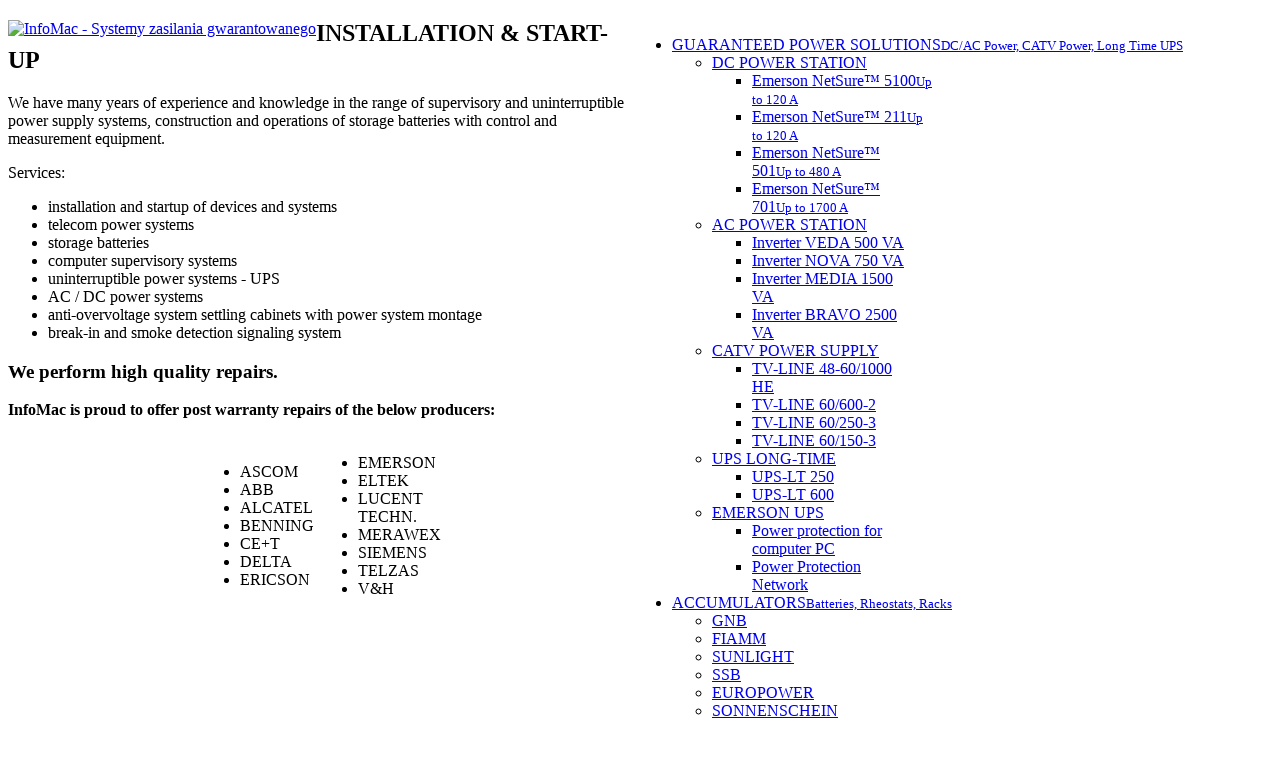

--- FILE ---
content_type: text/html; charset=utf-8
request_url: http://infomac.pl/index.php/en/service/installantion-and-startup
body_size: 7006
content:

<!DOCTYPE html>
<html xmlns="http://www.w3.org/1999/xhtml" xml:lang="en-gb" lang="en-gb" dir="ltr">
	<head>
			
<meta http-equiv="X-UA-Compatible" content="IE=edge">
<meta name="viewport" content="width=device-width, initial-scale=1.0" />
<meta charset="utf-8" />
	<base href="http://infomac.pl/index.php/en/service/installantion-and-startup" />
	<meta name="keywords" content="ups długi czas podtrzymania, baterie, akumulatory, siłownie prądu stałego, inwertery, naprawy prostowników, naprawy ups, serwis siłowni, telekomunikacyjnych, serwis zasilania 48VDC" />
	<meta name="description" content="KOMPLEKSOWA OBSŁUGA KLIENTÓW doradztwo techniczne projekt dostawa i uruchomienie serwis urządzeń i systemów SKOMPLIKOWANE NAPRAWY I MODERNIZACJE
NIEZBĘDNA INFRASTRUKTURA DO ZAPEWNIENIA CIĄGŁOŚCI PRACY ZASILANIA" />
	<meta name="generator" content="Joomla! - Open Source Content Management" />
	<title>INSTALLATION AND START-UP</title>
	<link href="//ajax.googleapis.com/ajax/libs/jqueryui/1.9.2/themes/base/jquery-ui.css" rel="stylesheet" />
	<link href="/media/plg_system_jcemediabox/css/jcemediabox.min.css?8aff1a0a822f1fd4a34a34e5adf5d86b" rel="stylesheet" />
	<link href="/templates/jm-minima-ef4/css/bootstrap.15.css" rel="stylesheet" />
	<link href="/templates/jm-minima-ef4/css/bootstrap_responsive.15.css" rel="stylesheet" />
	<link href="/templates/jm-minima-ef4/css/template.15.css" rel="stylesheet" />
	<link href="/templates/jm-minima-ef4/css/offcanvas.15.css" rel="stylesheet" />
	<link href="/templates/jm-minima-ef4/css/template_responsive.15.css" rel="stylesheet" />
	<link href="//fonts.googleapis.com/css?family=Open+Sans:700,600,300,400" rel="stylesheet" />
	<link href="/media/mod_languages/css/template.css?47c1b0aab437de60d7c3ef2c3d809e59" rel="stylesheet" />
	<link href="/modules/mod_djmegamenu/themes/clean/css/djmegamenu.css?4.3.4.pro" rel="stylesheet" />
	<link href="/modules/mod_djmegamenu/assets/css/offcanvas.min.css?4.3.4.pro" rel="stylesheet" />
	<link href="/modules/mod_djmegamenu/mobilethemes/dark/djmobilemenu.css?4.3.4.pro" rel="stylesheet" />
	<link href="https://cdnjs.cloudflare.com/ajax/libs/animate.css/4.1.1/animate.compat.min.css" rel="stylesheet" />
	<link href="https://cdnjs.cloudflare.com/ajax/libs/font-awesome/4.7.0/css/font-awesome.min.css" rel="stylesheet" />
	<style>
.dj-hideitem { display: none !important; }

		@media (min-width: 801px) { #dj-megamenu192mobile { display: none; } }
		@media (max-width: 800px) { #dj-megamenu192, #dj-megamenu192sticky, #dj-megamenu192placeholder { display: none !important; } }
	
	</style>
	<script type="application/json" class="joomla-script-options new">{"csrf.token":"58c1985692aaaece5ae657443bb111b2","system.paths":{"root":"","base":""}}</script>
	<script src="/media/jui/js/jquery.min.js"></script>
	<script src="/media/jui/js/jquery-noconflict.js"></script>
	<script src="//ajax.googleapis.com/ajax/libs/jqueryui/1.9.2/jquery-ui.min.js"></script>
	<script src="/media/system/js/caption.js?47c1b0aab437de60d7c3ef2c3d809e59"></script>
	<script src="/media/system/js/core.js?47c1b0aab437de60d7c3ef2c3d809e59"></script>
	<script src="/media/jui/js/jquery.min.js?47c1b0aab437de60d7c3ef2c3d809e59"></script>
	<script src="/media/jui/js/jquery-noconflict.js?47c1b0aab437de60d7c3ef2c3d809e59"></script>
	<script src="/media/jui/js/jquery-migrate.min.js?47c1b0aab437de60d7c3ef2c3d809e59"></script>
	<script src="/media/jui/js/bootstrap.min.js?47c1b0aab437de60d7c3ef2c3d809e59"></script>
	<script src="/media/jui/js/jquery.ui.core.min.js?47c1b0aab437de60d7c3ef2c3d809e59"></script>
	<script src="/media/jui/js/jquery.ui.sortable.min.js?47c1b0aab437de60d7c3ef2c3d809e59"></script>
	<script src="/media/plg_system_jcemediabox/js/jcemediabox.min.js?8aff1a0a822f1fd4a34a34e5adf5d86b"></script>
	<script src="/plugins/system/ef4_jmframework/includes/assets/template/js/layout.min.js"></script>
	<script src="/templates/jm-minima-ef4/js/scripts.js"></script>
	<script src="/modules/mod_djmegamenu/assets/js/jquery.djmegamenu.min.js?4.3.4.pro" defer></script>
	<script src="/modules/mod_djmegamenu/assets/js/jquery.djmobilemenu.min.js?4.3.4.pro" defer></script>
	<script>
jQuery(window).on('load',  function() {
				new JCaption('img.caption');
			});jQuery(document).ready(function(){WfMediabox.init({"base":"\/","theme":"standard","width":"","height":"","lightbox":0,"shadowbox":0,"icons":1,"overlay":1,"overlay_opacity":0.8,"overlay_color":"#000000","transition_speed":500,"close":2,"scrolling":"fixed","labels":{"close":"Close","next":"Next","previous":"Previous","cancel":"Cancel","numbers":"{{numbers}}","numbers_count":"{{current}} of {{total}}","download":"Download"},"swipe":true});});jQuery(function($){ initTooltips(); $("body").on("subform-row-add", initTooltips); function initTooltips (event, container) { container = container || document;$(container).find(".hasTooltip").tooltip({"html": true,"container": "body"});} });
	</script>
	<link rel="preload" href="https://cdnjs.cloudflare.com/ajax/libs/animate.css/4.1.1/animate.compat.min.css" as="style">
	<link rel="preload" href="https://cdnjs.cloudflare.com/ajax/libs/font-awesome/4.7.0/css/font-awesome.min.css" as="style">

	<link href="http://infomac.pl/images/wlacznik.ico" rel="Shortcut Icon" />
<meta name="google-site-verification" content="Tug_jGCpyxHRHAI36Ulb0vTYsE-9GW_6qwotuG6BL_E" />
	</head>
	<body class=" sticky-bar off-canvas-right"><div class="dj-offcanvas-wrapper"><div class="dj-offcanvas-pusher"><div class="dj-offcanvas-pusher-in">
		<div id="jm-allpage" class="notopbar" >
									
<div id="jm-offcanvas">
	<div id="jm-offcanvas-toolbar">
		<a class="toggle-nav close-menu"><span class="icon-remove"></span></a>
	</div>
	<div id="jm-offcanvas-content" class="jm-offcanvas">
		
	</div>
</div>																	
<header id="jm-top-bar-wrap" class="">
		<div id="jm-logo-nav">
		<div class="container-fluid">
						<div id="jm-logo-sitedesc" class="pull-left">
								<div id="jm-logo">
					<a href="http://infomac.pl/"> 
											<img src="http://infomac.pl/images/Infomac_logo.png" alt="InfoMac - Systemy zasilania gwarantowanego"/> 
										</a>
				</div>
											</div>
			
						<nav id="jm-top-menu-nav" class="pull-right ">
				    <div class="jm-module-raw ">
        <div class="dj-megamenu-wrapper" data-tmpl="jm-minima-ef4">
		<ul id="dj-megamenu192" class="dj-megamenu dj-megamenu-clean dj-megamenu-wcag horizontalMenu  dj-fa-1" data-options='{"wrap":null,"animIn":"fadeIn","animOut":"zoomOut","animSpeed":"normal","openDelay":250,"closeDelay":"500","event":"mouseenter","eventClose":"mouseleave","fixed":"0","offset":"15","theme":"clean","direction":"ltr","wcag":"1","overlay":"0"}' data-trigger="800" role="menubar" aria-label="MegaMenu-GB">
		<li class="dj-up itemid604 first parent" role="none"><a class="dj-up_a  withsubtitle "  aria-haspopup="true" aria-expanded="false" href="/index.php/en/guaranteed-power-solution"  role="menuitem"><span class="dj-drop" ><span class="title"><span class="name">GUARANTEED POWER SOLUTIONS</span><small class="subtitle">DC/AC Power, CATV Power, Long Time UPS</small></span><span class="arrow" aria-hidden="true"></span></span></a><div class="dj-subwrap  single_column subcols1" style=""><div class="dj-subwrap-in" style="width:250px;"><div class="dj-subcol" style="width:250px"><ul class="dj-submenu" role="menu" aria-label="GUARANTEED POWER SOLUTIONS"><li class="itemid609 first parent" role="none"><a class="dj-more "  aria-haspopup="true" aria-expanded="false" href="/index.php/en/guaranteed-power-solution/dc-power-station"  role="menuitem"><span class="title"><span class="name">DC POWER STATION</span></span><span class="arrow" aria-hidden="true"></span></a><div class="dj-subwrap  multiple_cols subcols2" style=""><div class="dj-subwrap-in" style="width:420px;"><div class="dj-subcol" style="width:220px"><ul class="dj-submenu" role="menu" aria-label="DC POWER STATION"><li class="itemid675 first" role="none"><a href="/index.php/en/guaranteed-power-solution/dc-power-station/emerson-netsure5100"  role="menuitem"><span class="title"><span class="name">Emerson NetSure™ 5100</span><small class="subtitle">Up to 120 A</small></span></a></li><li class="itemid676" role="none"><a href="/index.php/en/guaranteed-power-solution/dc-power-station/emerson-netsure-211"  role="menuitem"><span class="title"><span class="name">Emerson NetSure™ 211</span><small class="subtitle">Up to 120 A</small></span></a></li></ul></div><div class="dj-subcol" style="width:200px"><ul class="dj-submenu" role="menu" aria-label="Emerson NetSure™ 501"><li class="itemid677 first" role="none"><a href="/index.php/en/guaranteed-power-solution/dc-power-station/emerson-netsure-501"  role="menuitem"><span class="title"><span class="name">Emerson NetSure™ 501</span><small class="subtitle">Up to 480 A</small></span></a></li><li class="itemid678" role="none"><a href="/index.php/en/guaranteed-power-solution/dc-power-station/emerson-netsure-701"  role="menuitem"><span class="title"><span class="name">Emerson NetSure™ 701</span><small class="subtitle">Up to 1700 A</small></span></a></li></ul></div></div></div></li><li class="itemid649 parent" role="none"><a class="dj-more "  aria-haspopup="true" aria-expanded="false" href="/index.php/en/guaranteed-power-solution/ac-power-station"  role="menuitem"><span class="title"><span class="name">AC POWER STATION</span></span><span class="arrow" aria-hidden="true"></span></a><div class="dj-subwrap  multiple_cols subcols2" style=""><div class="dj-subwrap-in" style="width:400px;"><div class="dj-subcol" style="width:200px"><ul class="dj-submenu" role="menu" aria-label="AC POWER STATION"><li class="itemid652 first" role="none"><a href="/index.php/en/guaranteed-power-solution/ac-power-station/inverter-veda-500va"  role="menuitem"><span class="title"><span class="name">Inverter VEDA 500 VA</span></span></a></li><li class="itemid651" role="none"><a href="/index.php/en/guaranteed-power-solution/ac-power-station/inverter-nova-750va"  role="menuitem"><span class="title"><span class="name">Inverter NOVA 750 VA</span></span></a></li></ul></div><div class="dj-subcol" style="width:200px"><ul class="dj-submenu" role="menu" aria-label="Inverter MEDIA 1500 VA"><li class="itemid716 first" role="none"><a href="/index.php/en/guaranteed-power-solution/ac-power-station/inverter-media-1500va"  role="menuitem"><span class="title"><span class="name">Inverter MEDIA 1500 VA</span></span></a></li><li class="itemid650" role="none"><a href="/index.php/en/guaranteed-power-solution/ac-power-station/inverter-bravo-2500va"  role="menuitem"><span class="title"><span class="name">Inverter BRAVO 2500 VA</span></span></a></li></ul></div></div></div></li><li class="itemid679 parent" role="none"><a class="dj-more "  aria-haspopup="true" aria-expanded="false" href="/index.php/en/guaranteed-power-solution/catv-power-supply"  role="menuitem"><span class="title"><span class="name">CATV POWER SUPPLY</span></span><span class="arrow" aria-hidden="true"></span></a><div class="dj-subwrap  multiple_cols subcols2" style=""><div class="dj-subwrap-in" style="width:400px;"><div class="dj-subcol" style="width:200px"><ul class="dj-submenu" role="menu" aria-label="CATV POWER SUPPLY"><li class="itemid680 first" role="none"><a href="/index.php/en/guaranteed-power-solution/catv-power-supply/tv-line-48-60-1000-he"  role="menuitem"><span class="title"><span class="name">TV-LINE 48-60/1000 HE</span></span></a></li><li class="itemid681" role="none"><a href="/index.php/en/guaranteed-power-solution/catv-power-supply/tv-line-60-600"  role="menuitem"><span class="title"><span class="name">TV-LINE 60/600-2</span></span></a></li></ul></div><div class="dj-subcol" style="width:200px"><ul class="dj-submenu" role="menu" aria-label="TV-LINE 60/250-3"><li class="itemid682 first" role="none"><a href="/index.php/en/guaranteed-power-solution/catv-power-supply/tv-line-60-250"  role="menuitem"><span class="title"><span class="name">TV-LINE 60/250-3</span></span></a></li><li class="itemid683" role="none"><a href="/index.php/en/guaranteed-power-solution/catv-power-supply/tv-line-60-150"  role="menuitem"><span class="title"><span class="name">TV-LINE 60/150-3</span></span></a></li></ul></div></div></div></li><li class="itemid684 parent" role="none"><a class="dj-more "  aria-haspopup="true" aria-expanded="false" href="/index.php/en/guaranteed-power-solution/ups-long-time"  role="menuitem"><span class="title"><span class="name">UPS LONG-TIME</span></span><span class="arrow" aria-hidden="true"></span></a><div class="dj-subwrap  single_column subcols1" style=""><div class="dj-subwrap-in" style="width:200px;"><div class="dj-subcol" style="width:200px"><ul class="dj-submenu" role="menu" aria-label="UPS LONG-TIME"><li class="itemid685 first" role="none"><a href="/index.php/en/guaranteed-power-solution/ups-long-time/ups-lt-250"  role="menuitem"><span class="title"><span class="name">UPS-LT 250</span></span></a></li><li class="itemid686" role="none"><a href="/index.php/en/guaranteed-power-solution/ups-long-time/ups-lt-600"  role="menuitem"><span class="title"><span class="name">UPS-LT 600</span></span></a></li></ul></div></div></div></li><li class="itemid717 parent" role="none"><a class="dj-more "  aria-haspopup="true" aria-expanded="false" href="/index.php/en/guaranteed-power-solution/emerson-ups"  role="menuitem"><span class="title"><span class="name">EMERSON UPS</span></span><span class="arrow" aria-hidden="true"></span></a><div class="dj-subwrap  single_column subcols1" style=""><div class="dj-subwrap-in" style="width:200px;"><div class="dj-subcol" style="width:200px"><ul class="dj-submenu" role="menu" aria-label="EMERSON UPS"><li class="itemid718 first" role="none"><a href="/index.php/en/guaranteed-power-solution/emerson-ups/power-protection-for-computer-pc"  role="menuitem"><span class="title"><span class="name">Power protection for computer PC</span></span></a></li><li class="itemid719" role="none"><a href="/index.php/en/guaranteed-power-solution/emerson-ups/power-protection-network"  role="menuitem"><span class="title"><span class="name">Power Protection Network</span></span></a></li></ul></div></div></div></li></ul></div></div></div></li><li class="dj-up itemid605 parent" role="none"><a class="dj-up_a  withsubtitle "  aria-haspopup="true" aria-expanded="false" href="/index.php/en/batteries"  role="menuitem"><span class="dj-drop" ><span class="title"><span class="name">ACCUMULATORS</span><small class="subtitle">Batteries, Rheostats, Racks</small></span><span class="arrow" aria-hidden="true"></span></span></a><div class="dj-subwrap  multiple_cols subcols3" style=""><div class="dj-subwrap-in" style="width:600px;"><div class="dj-subcol" style="width:150px"><ul class="dj-submenu" role="menu" aria-label="ACCUMULATORS"><li class="itemid687 first" role="none"><a href="/index.php/en/batteries/gnb"  role="menuitem"><span class="title"><span class="name">GNB</span></span></a></li><li class="itemid688" role="none"><a href="/index.php/en/batteries/fiamm"  role="menuitem"><span class="title"><span class="name">FIAMM</span></span></a></li><li class="itemid689" role="none"><a href="/index.php/en/batteries/sunlight"  role="menuitem"><span class="title"><span class="name">SUNLIGHT</span></span></a></li></ul></div><div class="dj-subcol" style="width:150px"><ul class="dj-submenu" role="menu" aria-label="SSB"><li class="itemid690 first" role="none"><a href="/index.php/en/batteries/ssb"  role="menuitem"><span class="title"><span class="name">SSB</span></span></a></li><li class="itemid691" role="none"><a href="/index.php/en/batteries/europower"  role="menuitem"><span class="title"><span class="name">EUROPOWER</span></span></a></li><li class="itemid692" role="none"><a href="/index.php/en/batteries/sonnenschein"  role="menuitem"><span class="title"><span class="name">SONNENSCHEIN</span></span></a></li></ul></div><div class="dj-subcol" style="width:300px"><ul class="dj-submenu" role="menu" aria-label="INFOBAT AUTOMIATIC RHEOSTAT"><li class="itemid693 first" role="none"><a href="/index.php/en/batteries/infobat-automatic-rheostat"  role="menuitem"><span class="title"><span class="name">INFOBAT AUTOMIATIC RHEOSTAT</span><small class="subtitle">Unloading 4x30A</small></span></a></li><li class="itemid742" role="none"><a href="/index.php/en/batteries/infobat-automatic-rheostat-100a"  role="menuitem"><span class="title"><span class="name">INFOBAT AUTOMATIC RHEOSTAT</span><small class="subtitle">Unloading 100A</small></span></a></li><li class="itemid694" role="none"><a href="/index.php/en/batteries/battery-racks"  role="menuitem"><span class="title"><span class="name">BATTERY RACKS</span></span></a></li></ul></div></div></div></li><li class="dj-up itemid606 parent" role="none"><a class="dj-up_a  withsubtitle "  aria-haspopup="true" aria-expanded="false" href="/index.php/en/monitoring-system"  role="menuitem"><span class="dj-drop" ><span class="title"><span class="name"> MONITORING SYSTEM</span><small class="subtitle">CSM Software, Site Controllers</small></span><span class="arrow" aria-hidden="true"></span></span></a><div class="dj-subwrap  single_column subcols1" style=""><div class="dj-subwrap-in" style="width:300px;"><div class="dj-subcol" style="width:300px"><ul class="dj-submenu" role="menu" aria-label=" MONITORING SYSTEM"><li class="itemid658 first" role="none"><a href="/index.php/en/monitoring-system/csm-software"  role="menuitem"><span class="title"><span class="name">CSM SOFTWARE</span></span></a></li><li class="itemid653" role="none"><a href="/index.php/en/monitoring-system/area-controllers"  role="menuitem"><span class="title"><span class="name">SITE CONTROLLERS</span></span></a></li><li class="itemid655" role="none"><a href="/index.php/en/monitoring-system/monitoring-expansion"  role="menuitem"><span class="title"><span class="name">MONITORING EXPANSION</span></span></a></li><li class="itemid657" role="none"><a href="/index.php/en/monitoring-system/monitoring-access-control"  role="menuitem"><span class="title"><span class="name">MONITORING ACCESS CONTROL</span></span></a></li><li class="itemid741" role="none"><a href="/index.php/en/monitoring-system/probes-and-sensors-measuring"  role="menuitem"><span class="title"><span class="name">MEASUREMENT SENSORS</span></span></a></li></ul></div></div></div></li><li class="dj-up itemid607 active parent" role="none"><a class="dj-up_a active withsubtitle "  aria-haspopup="true" aria-expanded="false" href="/index.php/en/service"  role="menuitem"><span class="dj-drop" ><span class="title"><span class="name">SERVICE</span><small class="subtitle">Support</small></span><span class="arrow" aria-hidden="true"></span></span></a><div class="dj-subwrap  single_column subcols1" style=""><div class="dj-subwrap-in" style="width:300px;"><div class="dj-subcol" style="width:300px"><ul class="dj-submenu" role="menu" aria-label="SERVICE"><li class="itemid661 first" role="none"><a href="/index.php/en/service/power-supply-equipment-service"  role="menuitem"><span class="title"><span class="name">POWER SUPPLY EQUIPMENT SERVICE</span></span></a></li><li class="itemid662 current active" role="none"><a class="active " href="/index.php/en/service/installantion-and-startup"  role="menuitem"><span class="title"><span class="name">INSTALLATION AND START-UP</span></span></a></li><li class="itemid663" role="none"><a href="/index.php/en/service/research-and-development"  role="menuitem"><span class="title"><span class="name">RESEARCH AND DEVELOPMENT</span></span></a></li><li class="itemid740" role="none"><a href="/index.php/en/service/technical-assistance"  role="menuitem"><span class="title"><span class="name">TECHNICAL ASSISTANCE</span></span></a></li><li class="itemid664" role="none"><a href="/index.php/en/service/outsourcing"  role="menuitem"><span class="title"><span class="name">OUTSOURCING</span></span></a></li></ul></div></div></div></li><li class="dj-up itemid608 parent" role="none"><a class="dj-up_a  withsubtitle "  aria-haspopup="true" aria-expanded="false" href="/index.php/en/company"  role="menuitem"><span class="dj-drop" ><span class="title"><span class="name">COMPANY</span><small class="subtitle">Contact</small></span><span class="arrow" aria-hidden="true"></span></span></a><div class="dj-subwrap  single_column subcols1" style=""><div class="dj-subwrap-in" style="width:300px;"><div class="dj-subcol" style="width:300px"><ul class="dj-submenu" role="menu" aria-label="COMPANY"><li class="itemid648 first" role="none"><a href="/index.php/en/company/about-us"  role="menuitem"><span class="title"><span class="name">ABOUT US</span></span></a></li><li class="itemid739" role="none"><a href="/index.php/en/company/quality-management-system"  role="menuitem"><span class="title"><span class="name">QUALITY MANAGEMENT SYSTEM</span></span></a></li><li class="itemid665" role="none"><a href="/index.php/en/company/contact"  role="menuitem"><span class="title"><span class="name">CONTACT</span></span></a></li></ul></div></div></div></li></ul>
			<div id="dj-megamenu192mobile" class="dj-megamenu-offcanvas dj-megamenu-offcanvas-dark hasSubtitles ">
	<a href="#" class="dj-mobile-open-btn" aria-label="Open mobile menu"><span class="fa fa-bars" aria-hidden="true"></span></a>	<aside id="dj-megamenu192offcanvas" class="dj-offcanvas dj-fa-1 dj-offcanvas-dark dj-offcanvas-left hasSubtitles " data-effect="3" aria-hidden="true" aria-label="MegaMenu-GB">
		<div class="dj-offcanvas-top">
			<a href="#" class="dj-offcanvas-close-btn" aria-label="Close mobile menu"><span class="fa fa-close" aria-hidden="true"></span></a>
		</div>
						<div class="dj-offcanvas-content">
			<ul class="dj-mobile-nav dj-mobile-dark hasSubtitles " role="menubar">
<li class="dj-mobileitem itemid-604 deeper parent" role="none"><a class=" withsubtitle "  aria-haspopup="true" aria-expanded="false" href="/index.php/en/guaranteed-power-solution"  role="menuitem"><span class="title"><span class="name">GUARANTEED POWER SOLUTIONS</span><small class="subtitle">DC/AC Power, CATV Power, Long Time UPS</small></span><span class="arrow" aria-hidden="true"></span></a><ul class="dj-mobile-nav-child"><li class="dj-mobileitem itemid-609 deeper parent" role="none"><a class=" withsubtitle "  aria-haspopup="true" aria-expanded="false" href="/index.php/en/guaranteed-power-solution/dc-power-station"  role="menuitem"><span class="title"><span class="name">DC POWER STATION</span></span><span class="arrow" aria-hidden="true"></span></a><ul class="dj-mobile-nav-child"><li class="dj-mobileitem itemid-675" role="none"><a class=" withsubtitle " href="/index.php/en/guaranteed-power-solution/dc-power-station/emerson-netsure5100"  role="menuitem"><span class="title"><span class="name">Emerson NetSure™ 5100</span><small class="subtitle">Up to 120 A</small></span></a></li><li class="dj-mobileitem itemid-676" role="none"><a class=" withsubtitle " href="/index.php/en/guaranteed-power-solution/dc-power-station/emerson-netsure-211"  role="menuitem"><span class="title"><span class="name">Emerson NetSure™ 211</span><small class="subtitle">Up to 120 A</small></span></a></li><li class="dj-mobileitem itemid-677" role="none"><a class=" withsubtitle " href="/index.php/en/guaranteed-power-solution/dc-power-station/emerson-netsure-501"  role="menuitem"><span class="title"><span class="name">Emerson NetSure™ 501</span><small class="subtitle">Up to 480 A</small></span></a></li><li class="dj-mobileitem itemid-678" role="none"><a class=" withsubtitle " href="/index.php/en/guaranteed-power-solution/dc-power-station/emerson-netsure-701"  role="menuitem"><span class="title"><span class="name">Emerson NetSure™ 701</span><small class="subtitle">Up to 1700 A</small></span></a></li></ul></li><li class="dj-mobileitem itemid-649 deeper parent" role="none"><a class=" withsubtitle "  aria-haspopup="true" aria-expanded="false" href="/index.php/en/guaranteed-power-solution/ac-power-station"  role="menuitem"><span class="title"><span class="name">AC POWER STATION</span></span><span class="arrow" aria-hidden="true"></span></a><ul class="dj-mobile-nav-child"><li class="dj-mobileitem itemid-652" role="none"><a class=" withsubtitle " href="/index.php/en/guaranteed-power-solution/ac-power-station/inverter-veda-500va"  role="menuitem"><span class="title"><span class="name">Inverter VEDA 500 VA</span></span></a></li><li class="dj-mobileitem itemid-651" role="none"><a class=" withsubtitle " href="/index.php/en/guaranteed-power-solution/ac-power-station/inverter-nova-750va"  role="menuitem"><span class="title"><span class="name">Inverter NOVA 750 VA</span></span></a></li><li class="dj-mobileitem itemid-716" role="none"><a class=" withsubtitle " href="/index.php/en/guaranteed-power-solution/ac-power-station/inverter-media-1500va"  role="menuitem"><span class="title"><span class="name">Inverter MEDIA 1500 VA</span></span></a></li><li class="dj-mobileitem itemid-650" role="none"><a class=" withsubtitle " href="/index.php/en/guaranteed-power-solution/ac-power-station/inverter-bravo-2500va"  role="menuitem"><span class="title"><span class="name">Inverter BRAVO 2500 VA</span></span></a></li></ul></li><li class="dj-mobileitem itemid-679 deeper parent" role="none"><a class=" withsubtitle "  aria-haspopup="true" aria-expanded="false" href="/index.php/en/guaranteed-power-solution/catv-power-supply"  role="menuitem"><span class="title"><span class="name">CATV POWER SUPPLY</span></span><span class="arrow" aria-hidden="true"></span></a><ul class="dj-mobile-nav-child"><li class="dj-mobileitem itemid-680" role="none"><a class=" withsubtitle " href="/index.php/en/guaranteed-power-solution/catv-power-supply/tv-line-48-60-1000-he"  role="menuitem"><span class="title"><span class="name">TV-LINE 48-60/1000 HE</span></span></a></li><li class="dj-mobileitem itemid-681" role="none"><a class=" withsubtitle " href="/index.php/en/guaranteed-power-solution/catv-power-supply/tv-line-60-600"  role="menuitem"><span class="title"><span class="name">TV-LINE 60/600-2</span></span></a></li><li class="dj-mobileitem itemid-682" role="none"><a class=" withsubtitle " href="/index.php/en/guaranteed-power-solution/catv-power-supply/tv-line-60-250"  role="menuitem"><span class="title"><span class="name">TV-LINE 60/250-3</span></span></a></li><li class="dj-mobileitem itemid-683" role="none"><a class=" withsubtitle " href="/index.php/en/guaranteed-power-solution/catv-power-supply/tv-line-60-150"  role="menuitem"><span class="title"><span class="name">TV-LINE 60/150-3</span></span></a></li></ul></li><li class="dj-mobileitem itemid-684 deeper parent" role="none"><a class=" withsubtitle "  aria-haspopup="true" aria-expanded="false" href="/index.php/en/guaranteed-power-solution/ups-long-time"  role="menuitem"><span class="title"><span class="name">UPS LONG-TIME</span></span><span class="arrow" aria-hidden="true"></span></a><ul class="dj-mobile-nav-child"><li class="dj-mobileitem itemid-685" role="none"><a class=" withsubtitle " href="/index.php/en/guaranteed-power-solution/ups-long-time/ups-lt-250"  role="menuitem"><span class="title"><span class="name">UPS-LT 250</span></span></a></li><li class="dj-mobileitem itemid-686" role="none"><a class=" withsubtitle " href="/index.php/en/guaranteed-power-solution/ups-long-time/ups-lt-600"  role="menuitem"><span class="title"><span class="name">UPS-LT 600</span></span></a></li></ul></li><li class="dj-mobileitem itemid-717 deeper parent" role="none"><a class=" withsubtitle "  aria-haspopup="true" aria-expanded="false" href="/index.php/en/guaranteed-power-solution/emerson-ups"  role="menuitem"><span class="title"><span class="name">EMERSON UPS</span></span><span class="arrow" aria-hidden="true"></span></a><ul class="dj-mobile-nav-child"><li class="dj-mobileitem itemid-718" role="none"><a class=" withsubtitle " href="/index.php/en/guaranteed-power-solution/emerson-ups/power-protection-for-computer-pc"  role="menuitem"><span class="title"><span class="name">Power protection for computer PC</span></span></a></li><li class="dj-mobileitem itemid-719" role="none"><a class=" withsubtitle " href="/index.php/en/guaranteed-power-solution/emerson-ups/power-protection-network"  role="menuitem"><span class="title"><span class="name">Power Protection Network</span></span></a></li></ul></li></ul></li><li class="dj-mobileitem itemid-605 deeper parent" role="none"><a class=" withsubtitle withsubtitle "  aria-haspopup="true" aria-expanded="false" href="/index.php/en/batteries"  role="menuitem"><span class="title"><span class="name">ACCUMULATORS</span><small class="subtitle">Batteries, Rheostats, Racks</small></span><span class="arrow" aria-hidden="true"></span></a><ul class="dj-mobile-nav-child"><li class="dj-mobileitem itemid-687" role="none"><a class=" withsubtitle withsubtitle " href="/index.php/en/batteries/gnb"  role="menuitem"><span class="title"><span class="name">GNB</span></span></a></li><li class="dj-mobileitem itemid-688" role="none"><a class=" withsubtitle withsubtitle " href="/index.php/en/batteries/fiamm"  role="menuitem"><span class="title"><span class="name">FIAMM</span></span></a></li><li class="dj-mobileitem itemid-689" role="none"><a class=" withsubtitle withsubtitle " href="/index.php/en/batteries/sunlight"  role="menuitem"><span class="title"><span class="name">SUNLIGHT</span></span></a></li><li class="dj-mobileitem itemid-690" role="none"><a class=" withsubtitle withsubtitle " href="/index.php/en/batteries/ssb"  role="menuitem"><span class="title"><span class="name">SSB</span></span></a></li><li class="dj-mobileitem itemid-691" role="none"><a class=" withsubtitle withsubtitle " href="/index.php/en/batteries/europower"  role="menuitem"><span class="title"><span class="name">EUROPOWER</span></span></a></li><li class="dj-mobileitem itemid-692" role="none"><a class=" withsubtitle withsubtitle " href="/index.php/en/batteries/sonnenschein"  role="menuitem"><span class="title"><span class="name">SONNENSCHEIN</span></span></a></li><li class="dj-mobileitem itemid-693" role="none"><a class=" withsubtitle withsubtitle " href="/index.php/en/batteries/infobat-automatic-rheostat"  role="menuitem"><span class="title"><span class="name">INFOBAT AUTOMIATIC RHEOSTAT</span><small class="subtitle">Unloading 4x30A</small></span></a></li><li class="dj-mobileitem itemid-742" role="none"><a class=" withsubtitle withsubtitle " href="/index.php/en/batteries/infobat-automatic-rheostat-100a"  role="menuitem"><span class="title"><span class="name">INFOBAT AUTOMATIC RHEOSTAT</span><small class="subtitle">Unloading 100A</small></span></a></li><li class="dj-mobileitem itemid-694" role="none"><a class=" withsubtitle withsubtitle " href="/index.php/en/batteries/battery-racks"  role="menuitem"><span class="title"><span class="name">BATTERY RACKS</span></span></a></li></ul></li><li class="dj-mobileitem itemid-606 deeper parent" role="none"><a class=" withsubtitle withsubtitle withsubtitle "  aria-haspopup="true" aria-expanded="false" href="/index.php/en/monitoring-system"  role="menuitem"><span class="title"><span class="name"> MONITORING SYSTEM</span><small class="subtitle">CSM Software, Site Controllers</small></span><span class="arrow" aria-hidden="true"></span></a><ul class="dj-mobile-nav-child"><li class="dj-mobileitem itemid-658" role="none"><a class=" withsubtitle withsubtitle withsubtitle " href="/index.php/en/monitoring-system/csm-software"  role="menuitem"><span class="title"><span class="name">CSM SOFTWARE</span></span></a></li><li class="dj-mobileitem itemid-653" role="none"><a class=" withsubtitle withsubtitle withsubtitle " href="/index.php/en/monitoring-system/area-controllers"  role="menuitem"><span class="title"><span class="name">SITE CONTROLLERS</span></span></a></li><li class="dj-mobileitem itemid-655" role="none"><a class=" withsubtitle withsubtitle withsubtitle " href="/index.php/en/monitoring-system/monitoring-expansion"  role="menuitem"><span class="title"><span class="name">MONITORING EXPANSION</span></span></a></li><li class="dj-mobileitem itemid-657" role="none"><a class=" withsubtitle withsubtitle withsubtitle " href="/index.php/en/monitoring-system/monitoring-access-control"  role="menuitem"><span class="title"><span class="name">MONITORING ACCESS CONTROL</span></span></a></li><li class="dj-mobileitem itemid-741" role="none"><a class=" withsubtitle withsubtitle withsubtitle " href="/index.php/en/monitoring-system/probes-and-sensors-measuring"  role="menuitem"><span class="title"><span class="name">MEASUREMENT SENSORS</span></span></a></li></ul></li><li class="dj-mobileitem itemid-607 active deeper parent" role="none"><a class=" withsubtitle withsubtitle withsubtitle withsubtitle "  aria-haspopup="true" aria-expanded="false" href="/index.php/en/service"  role="menuitem"><span class="title"><span class="name">SERVICE</span><small class="subtitle">Support</small></span><span class="arrow" aria-hidden="true"></span></a><ul class="dj-mobile-nav-child"><li class="dj-mobileitem itemid-661" role="none"><a class=" withsubtitle withsubtitle withsubtitle withsubtitle " href="/index.php/en/service/power-supply-equipment-service"  role="menuitem"><span class="title"><span class="name">POWER SUPPLY EQUIPMENT SERVICE</span></span></a></li><li class="dj-mobileitem itemid-662 current active" role="none"><a class=" withsubtitle withsubtitle withsubtitle withsubtitle " href="/index.php/en/service/installantion-and-startup"  role="menuitem"><span class="title"><span class="name">INSTALLATION AND START-UP</span></span></a></li><li class="dj-mobileitem itemid-663" role="none"><a class=" withsubtitle withsubtitle withsubtitle withsubtitle " href="/index.php/en/service/research-and-development"  role="menuitem"><span class="title"><span class="name">RESEARCH AND DEVELOPMENT</span></span></a></li><li class="dj-mobileitem itemid-740" role="none"><a class=" withsubtitle withsubtitle withsubtitle withsubtitle " href="/index.php/en/service/technical-assistance"  role="menuitem"><span class="title"><span class="name">TECHNICAL ASSISTANCE</span></span></a></li><li class="dj-mobileitem itemid-664" role="none"><a class=" withsubtitle withsubtitle withsubtitle withsubtitle " href="/index.php/en/service/outsourcing"  role="menuitem"><span class="title"><span class="name">OUTSOURCING</span></span></a></li></ul></li><li class="dj-mobileitem itemid-608 deeper parent" role="none"><a class=" withsubtitle withsubtitle withsubtitle withsubtitle withsubtitle "  aria-haspopup="true" aria-expanded="false" href="/index.php/en/company"  role="menuitem"><span class="title"><span class="name">COMPANY</span><small class="subtitle">Contact</small></span><span class="arrow" aria-hidden="true"></span></a><ul class="dj-mobile-nav-child"><li class="dj-mobileitem itemid-648" role="none"><a class=" withsubtitle withsubtitle withsubtitle withsubtitle withsubtitle " href="/index.php/en/company/about-us"  role="menuitem"><span class="title"><span class="name">ABOUT US</span></span></a></li><li class="dj-mobileitem itemid-739" role="none"><a class=" withsubtitle withsubtitle withsubtitle withsubtitle withsubtitle " href="/index.php/en/company/quality-management-system"  role="menuitem"><span class="title"><span class="name">QUALITY MANAGEMENT SYSTEM</span></span></a></li><li class="dj-mobileitem itemid-665" role="none"><a class=" withsubtitle withsubtitle withsubtitle withsubtitle withsubtitle " href="/index.php/en/company/contact"  role="menuitem"><span class="title"><span class="name">CONTACT</span></span></a></li></ul></li></ul>
		</div>
			</aside>
</div>	</div>    </div>
    
			</nav>
					</div>
	</div>
</header>
							
														
							
<section id="jm-main" class="">
	<div class="container-fluid">
		<div id="jm-main-in" class="row-fluid">
			<div id="jm-content" class="span9" data-xtablet="span12" data-tablet="span12" data-mobile="span12">
				
				
								<div id="jm-maincontent">
										<div class="item-page" itemscope itemtype="https://schema.org/Article">
	<meta itemprop="inLanguage" content="en-GB" />
	
		
			<div class="page-header">
		<h2 itemprop="headline">
			INSTALLATION &amp; START-UP		</h2>
							</div>
					
		
	
	
		
								<div itemprop="articleBody">
		<p><img src="/images/silownia.png" alt="" style="float: right;" />We have many years of experience and knowledge in the range of supervisory and uninterruptible power supply systems, construction and operations of storage batteries with control and measurement equipment.</p>
<p>Services:</p>
<ul>
<li>installation and startup of devices and systems</li>
<li>telecom power systems</li>
<li>storage batteries</li>
<li>computer supervisory systems</li>
<li>uninterruptible power systems - UPS</li>
<li>AC / DC power systems</li>
<li>anti-overvoltage system settling cabinets with power system montage</li>
<li>break-in and smoke detection signaling system</li>
</ul> 	</div>

	
							</div>
				</div>
											</div>
									<aside id="jm-right" class="span3" data-xtablet="span12 first-span" data-tablet="span12 first-span" data-mobile="span12 first-span">
				<div class="">
						<div class="jm-module color2-ms">
		<div  class="jm-module-in">
						<div class="jm-title-wrap">
		   		<h3 class="jm-title ">We perform high quality repairs.</h3>
		   	</div>
		   			    <div class="jm-module-content clearfix">
		    	

<div class="customcolor2-ms"  >
	<p><strong>InfoMac is proud to offer post warranty repairs of the below producers:</strong></p>
<table style="width: 244px; height: 118px;" align="center">
<tbody>
<tr>
<td>
<ul>
<li>ASCOM</li>
<li>ABB</li>
<li>ALCATEL</li>
<li>BENNING</li>
<li>CE+T</li>
<li>DELTA</li>
<li>ERICSON</li>
</ul>
</td>
<td>
<ul>
<li>EMERSON</li>
<li>ELTEK</li>
<li>LUCENT TECHN.</li>
<li>MERAWEX</li>
<li>SIEMENS</li>
<li>TELZAS</li>
<li>V&amp;H</li>
</ul>
</td>
</tr>
</tbody>
</table></div>
		    </div>
		</div>
	</div>
					</div>
			</aside>
					</div>
	</div>
</section>
							
							
<section id="jm-footer-mod" class="">
	<div class="container-fluid">
		<div class="row-fluid jm-flexiblock jm-footer-mod"><div class="span12"  data-default="span12" data-wide="span12" data-normal="span12" data-xtablet="span12" data-tablet="span100 first-span" data-mobile="span100 first-span">

<div class="custom"  >
	<table style="width: 100%;">
<tbody>
<tr>
<td style="font-size: 13px; width: 20%; text-align: center; vertical-align: top;"><a href="/index.php/en/guaranteed-power-solution"><img src="/images/stopka/zasilanie.png" alt="zasilanie gwarantowane" /></a> 
<br /><a href="/index.php/en/guaranteed-power-solution/dc-power-station">DC POWER STATION</a> 
<br /><a href="/index.php/en/guaranteed-power-solution/ac-power-station">AC POWER STATION</a> 
<br /><a href="/index.php/en/guaranteed-power-solution/catv-power-supply">CATV POWER SUPPLY</a> 
<br /><a href="/index.php/en/guaranteed-power-solution/ups-long-time">LONG-TIME UPS</a> 
<br /><a href="/index.php/en/guaranteed-power-solution/emerson-ups">EMERSON UPSy</a></td>
<td style="font-size: 13px; width: 20%; text-align: center; vertical-align: top;"><a href="/index.php/en/batteries"><img src="/images/stopka/akumulatory.png" alt="akumulatory" /></a> 
<br /><a href="/index.php/en/batteries/sonnenschein">SONNENSCHEIN</a> 
<br /><a href="/index.php/en/batteries/gnb">GNB Industrial Power</a> 
<br /><a href="/index.php/en/batteries/ssb">SSB Battery Service GmbH</a> 
<br /><a href="/index.php/en/batteries/fiamm">FIAMM</a> 
<br /><a href="/index.php/en/batteries/sunlight">SUNLIGHT</a> 
<br /><a href="/index.php/en/batteries/europower">EUROPOWER</a></td>
<td style="font-size: 13px; width: 20%; text-align: center; vertical-align: top;"><a href="/index.php/en/monitoring-system"><img src="/images/stopka/monitoring.png" alt="CSM" /></a> 
<br /><a href="/index.php/en/monitoring-system">CENTRAL SYSTEM MONITORING</a> 
<br /><a href="/index.php/en/monitoring-system/csm-software">SCM-SOFTWARE</a> 
<br /><a href="/index.php/en/monitoring-system/area-controllers">AREA CONTROLLERS</a> 
<br /><a href="/index.php/en/monitoring-system/monitoring-expansion">MONITORING EXPANSION</a> 
<br /><a href="/index.php/en/monitoring-system/monitoring-access-control">MONITORING ACCES CONTROL</a> 
<br /><a href="/index.php/en/monitoring-system/probes-and-sensors-measuring">PROBES AND SENSORS MEASURING</a></td>
<td style="font-size: 13px; width: 20%; text-align: center; vertical-align: top;"><a href="/index.php/en/service/power-supply-equipment-service"><img src="/images/stopka/serwis.png" alt="naprawy sprzętu zasilającego" /></a> 
<br /><a href="/index.php/en/service/power-supply-equipment-service">POWER SUPPLY EQUIPMENT SERVICE</a> 
<br /><a href="/index.php/en/service/installantion-and-startup">INSTALATION AND STARTUP</a> 
<br /><a href="/index.php/en/service/research-and-development">RESEARCH AND DEVELOPMENT</a> 
<br /><a href="/index.php/en/service/technical-assistance">TECHNICAL ASSISTANCE</a> 
<br /><a href="/index.php/en/service/outsourcing">OUTSORCING</a></td>
<td style="font-size: 13px; width: 20%; text-align: center; vertical-align: top;"><a href="/index.php/en/company/about-us"><img src="/images/stopka/firma.png" alt="infomac" /></a> 
<br /><a href="/index.php/en/company/about-us">ABOUT US</a> 
<br /><a href="/index.php/en/company/quality-management-system">QUALITY MANAGEMENT SYSTEM</a> 
<br /><a href="/index.php/en/company/contact">CONTACT</a></td>
</tr>
</tbody>
</table></div>
</div></div>	</div>
</section>
							
<footer id="jm-footer" class="">
	<div class="container-fluid">
				<div id="jm-back-top">
			<a id="backtotop" href="#top"><span>&nbsp;</span></a>
		</div>
					<div id="jm-footer-border"></div>
			<div class="row-fluid">
						<div id="jm-copyrights" class="span6 ">
				<div class="mod-languages">

	<ul class="lang-inline" dir="ltr">
						<li>
			<a href="/index.php/pl/">
												<img src="/media/mod_languages/images/pl_pl.gif" alt="Polski (PL)" title="Polski (PL)" />										</a>
			</li>
											<li class="lang-active">
			<a href="http://infomac.pl/index.php/en/service/installantion-and-startup">
												<img src="/media/mod_languages/images/en.gif" alt="English (UK)" title="English (UK)" />										</a>
			</li>
				</ul>

</div>


<div class="custom"  >
	<p style="text-align: left;"><sup>©</sup> Copyright 2019- InfoMac Sp. z o.o. Sp. k. All rights reserved.</p></div>

			</div>
						<div id="jm-poweredby" class="span6 pull-right">
			</div>
		</div>
	</div>
</footer>
							
							</div>
	</div></div></div></body>
</html>
